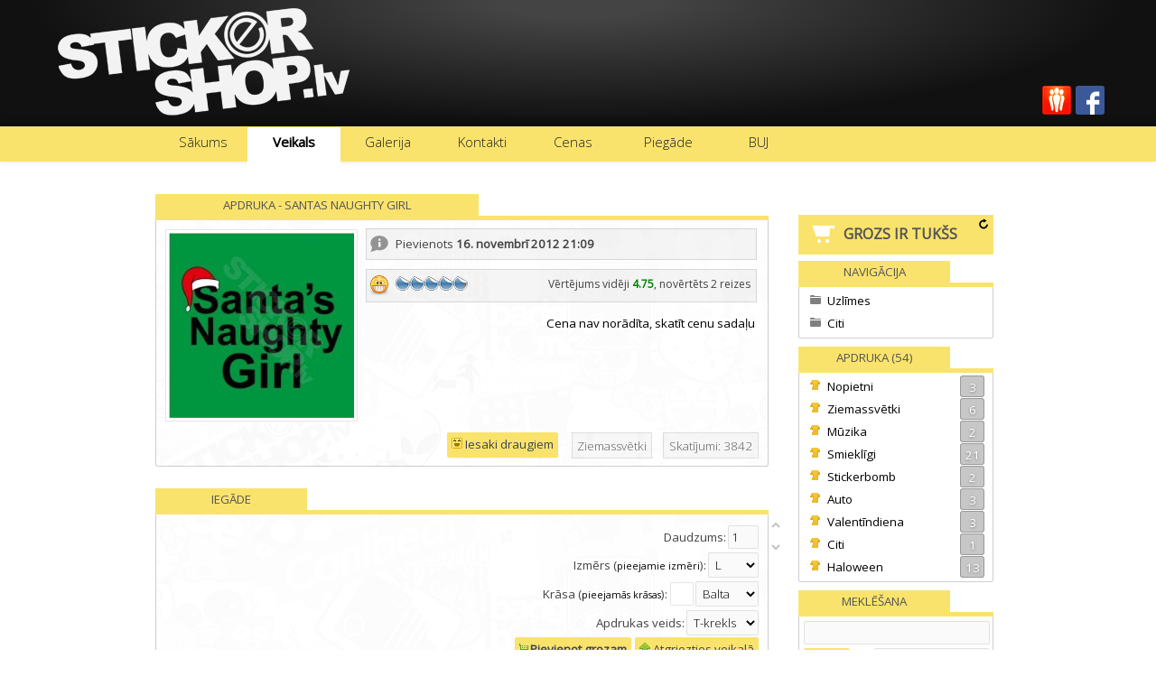

--- FILE ---
content_type: text/html
request_url: http://stickershop.lv/uzlimes/apdruka/view/1136
body_size: 5875
content:
<!DOCTYPE html>
<html>
    <head>
        <meta http-equiv="Content-Type" charset="utf-8">
		<meta http-equiv="X-UA-Compatible" content="IE=10" >
	    <title>Santas Naughty Girl - StickerShop</title>
	    <link rel="stylesheet" href="http://stickershop.lv/uzlimes/static/css/static_style.css" type="text/css" media="screen">
        <link rel="stylesheet" href="http://stickershop.lv/uzlimes/static/rateit/rateit.css" type="text/css">
		<link rel="stylesheet" href="http://stickershop.lv/uzlimes/static/css/top.css" type="text/css">
        <link href="http://stickershop.lv/uzlimes/static/favicon.ico" rel="shortcut icon" type="image/ico" />
		<meta name="author" content="Sticker Shop" />
		<meta name="copyright" content="Sticker Shop" />
		<meta name="company" content="Sticker Shop" />
		<meta name="description" content="StickerShop" />
		<meta name="keywords" content=", StickerShopLV, StickerShop, Stickers" />
		<meta name="google-site-verification" content="CPvVqtEL8Ta9gSBVoVrOXTsOGiiSFcfRVRIrwfNS5o0" />
		<meta name="msapplication-tooltip" content="StickerShop" />
		<meta name="msapplication-window" content="width=1024;height=768" />
		<meta name="msapplication-navbutton-color" content="orange" />
		<meta property="og:image" content="http://stickershop.lv/uzlimes/uploads/a0f726e5d060052ae9fcad24028f3e04.jpg"/> 
		<meta property="og:title" content="Santas Naughty Girl - Sticker Shop"/> 
        <script type="text/javascript" src="http://stickershop.lv/uzlimes/static/js/jquery-1.7.1.min.js"></script>
        <script type="text/javascript" src="http://stickershop.lv/uzlimes/static/js/jquery.validate.min.js"></script>
        <script type="text/javascript" src="http://stickershop.lv/uzlimes/static/js/jquery.validate.lv.js"></script>
		<link rel="stylesheet" href="http://stickershop.lv/uzlimes/static/js/powertip/jquery.powertip.css" type="text/css" media="screen">
		<script type="text/javascript" src="http://stickershop.lv/uzlimes/static/js/powertip/jquery.powertip-1.1.0.min.js"></script>
        <body oncontextmenu="return false;" id="top">
        <header class="top"><a href="http://stickershop.lv/uzlimes/"><div class="logo_link"></div></a><div style="z-index:999; float:right; margin-top:95px; margin-right:57px;"><a target="_blank" href="http://draugiem.lv/stickershop"><img class="icon_soc" title="Seko portālā draugiem.lv" src="http://stickershop.lv/uzlimes/static/draugiem.png"></a><a target="_blank" href="https://facebook.com/pages/Stickershoplv/141899689315670"><img title="Seko portālā facebook" style="margin-left:5px;" class="icon_soc" src="http://stickershop.lv/uzlimes/static/fb.png"></a></div>
	</header>
	<nav id="menu">
	<ul>
	    <a class="black" href="http://stickershop.lv/uzlimes/"><li >Sākums</li></a>
	    <a style="font-weight:bold;" href="http://stickershop.lv/uzlimes/store"><li class='active'>Veikals</li></a>
            <!--<a href="http://stickershop.lv/uzlimes/reklama"><li >Reklāma</li></a>-->
            <a href="http://stickershop.lv/uzlimes/photos"><li >Galerija</li></a>
	    <a href="http://stickershop.lv/uzlimes/contacts"><li >Kontakti</li></a>
	    <a href="http://stickershop.lv/uzlimes/prices"><li >Cenas</li></a>
            <a href="http://stickershop.lv/uzlimes/delivery"><li >Piegāde</li></a>
	    <a href="http://stickershop.lv/uzlimes/info"><li >BUJ</li></a>
          </ul>
	</nav>
<!--[if lt IE 9 ]></br><div class='t-nocenter' style='color:red;'>Jūsu Internet Explorer ir novecojis un nespēj šo lapu parādīt pareizi. Atjaunojiet to vismaz uz Internet Explorer 9.</div></br><![endif]-->
<!--[if lt IE 9 ]>
<script>document.location = "http://windows.microsoft.com/lv-LV/internet-explorer/products/ie/home";</script> 
<![endif]-->           
<script> 	
$(document).ready(function(){
    $('.icon_soc').powerTip({placement: 'n'});
	$("#back-top").hide();
	$(function () {
		$(window).scroll(function () {
			if ($(this).scrollTop() > 100) {
				$('#back-top').fadeIn();
			} else {
				$('#back-top').fadeOut();
			}
		});
		$('#back-top a').click(function () {
			$('body,html').animate({
				scrollTop: 0
			}, 800);
			return false;
		});
	});
});
</script>
<p id="back-top"><a href="#top"><span></span>Uz augšu</a></p>
<script>
$(document).ready(function(){
$('.tool').powerTip({placement: 's', followMouse:true});
});
</script>
<script type="text/javascript" src="http://stickershop.lv/uzlimes/static/rateit/jquery.rateit.js"></script>
</style>
<script>
$.ajaxSetup({ cache: false });
function social(){
    $(".soc").fadeIn("slow");
    $(".soc_0").fadeIn("slow");
$.ajaxSetup({ cache: false });
$.get('http://stickershop.lv/uzlimes/apdruka/load_soc?uid=' + 1136, function(data) {
  $('.soc').html(data);
});
$(".soc_button").fadeOut("slow");
}
function add_to_cart(){
var text = $('input#quant').val();
var size = $('select#size').val();
var color = $('select#color').val();
var apdruka = $('select#apdruka').val();   
$.get("http://stickershop.lv/uzlimes/apdruka/add_to_cart?uid=1136&q=" + text + "&size=" + size + "&color=" + color + "&apdruka=" + apdruka, function(data) {
$('#reply').html(data);
$('#reply').show();
$("#reply").animate({"top":"-=80px"},1500) .delay(4000) .hide({"opacity":"0"},1000);
refresh();
});
}
jQuery.fn.forcekeys = function () {
 return this.each(function () {
 $(this).keydown(function (e) {
 var key = e.which || e.keyCode;
 if (!e.shiftKey && !e.altKey && !e.ctrlKey &&
 key >= 48 && key <= 57 ||
 key == 8 || key == 9 || key == 13 ||
 key == 35 || key == 36 ||
 key == 37 || key == 39 ||
 key == 46 || key == 45 ||
 key >= 96 && key <= 105 )
return true;
return false;
});
});
}
$(document).ready(function() {   
	$('input#quant').forcekeys();
	$('select#size').val("L");
	$('select#color').bind('change', function () {
	if(($('select#color').val()) == "0")$('div.colorblock').css("background-color","#fff");
	else if(($('select#color').val()) == "1")$('div.colorblock').css("background-color","#2f2483");
	else if(($('select#color').val()) == "2")$('div.colorblock').css("background-color","#f07c00");
	else if(($('select#color').val()) == "3")$('div.colorblock').css("background-color","#000");
	else if(($('select#color').val()) == "4")$('div.colorblock').css("background-color","#efe763");
	else if(($('select#color').val()) == "5")$('div.colorblock').css("background-color","#e3000f");
	else if(($('select#color').val()) == "6")$('div.colorblock').css("background-color","#9e0e04");
	else if(($('select#color').val()) == "7")$('div.colorblock').css("background-color","#005b21");
	else if(($('select#color').val()) == "8")$('div.colorblock').css("background-color","#2f2483");
	else if(($('select#color').val()) == "9")$('div.colorblock').css("background-color","#d2cde7");
	else if(($('select#color').val()) == "10")$('div.colorblock').css("background-color","#ffed00");
	else if(($('select#color').val()) == "11")$('div.colorblock').css("background-color","#f5b1b5");
	else if(($('select#color').val()) == "12")$('div.colorblock').css("background-color","#009ee3");
	else if(($('select#color').val()) == "13")$('div.colorblock').css("background-color","#6f6f6e");
	else if(($('select#color').val()) == "14")$('div.colorblock').css("background-color","#ad4482");
	else if(($('select#color').val()) == "15")$('div.colorblock').css("background-color","#fff");
	});
    $('#rating').rateit('value', '4.75000');
    $("#rating").bind('hover', function (event,value) { $(this).attr('title', value ); });
	$('img.plus1').bind('click', function () { $('input#quant').attr('value', parseInt($('input#quant').val()) + 1); });
	$('img.minus1').bind('click', function () { if(($('input#quant').val())!="1")$('input#quant').attr('value', parseInt($('input#quant').val()) - 1); });
	$('select#apdruka').bind('change', function () {
	if(($('select#apdruka').val()) == 0 || ($('select#apdruka').val()) == 1)
	{
	$('select#size').html("<option value='S'>S</option><option value='M'>M</option><option value='L'>L</option><option value='XL'>XL</option><option value='XXL'>XXL</option><option value='XXXL'>XXXL</option>");
	$('select#size').val("L");
	}
	else $('select#size').html("<option value='Standarta'>Standarta</option>");
	});

});
</script> 
<div><h2></h2></div>
	<div id="content">
		<div id="mainContent"><div id="items"></br>
                                                <div style='margin-top:-23px !important'></div><div class='seperator long_'><p>Apdruka - Santas Naughty Girl</p></div><div class='t-nocenter' style='height:252px;width:657px;'>
<img onmousedown = 'return false;' class='round' src='http://stickershop.lv/uzlimes/uploads/apdruka/a0f726e5d060052ae9fcad24028f3e04.jpg' alt='Santas Naughty Girl' title='Santas Naughty Girl'>
<div style='float:right; margin-top:-6px; width:435px;'><div class='info grey_info'>Pievienots <b>16. novembrī 2012 21:09</b></div><div id='products'  class='prod_excellent' style='font-size:9pt;'><div data-id='1136' id='rating' class='rateit'></div><p style='font-size:9pt; vertical-align:text-top; float:right;'>Vērtējums vidēji <b style='color:green'>4.75</b>, novērtēts 2 reizes</p></div>
<div class='pricetag'><p>Cena nav norādīta, skatīt <a href='http://stickershop.lv/uzlimes/prices'>cenu</a> sadaļu</p></div><div style='float:left; margin-top:6px;' id='response'></div></div>
<div style='float:right' class='hit'>Skatījumi: 3842</div><div class='hit cat'>Ziemassvētki</div><div style='float:right; padding-top:6px; padding-right:15px;'><a class='button soc_button' href='javascript:social();'><img src='http://stickershop.lv/uzlimes//static/share.gif'> Iesaki draugiem</a></div></div></br><div class='seperator soc_0' style='display:none'><p>Iesaki draugiem</p></div><div style='height:20px; width:657px; margin-bottom:25px; display:none;' class='t-nocenter soc'>
</div><div class='seperator'><p>Iegāde</p></div><div class='t-nocenter' style='width:657px;'><div class='btns'><div class='plusminus'><img class='plus1' src='http://stickershop.lv/uzlimes/static/icons/12x12/up.png'><img class='minus1'src='http://stickershop.lv/uzlimes/static/icons/12x12/down.png'></div><label class='qty'>Daudzums:</label><input value='1' maxlength='2' id='quant' size='2' type='text' name='quant' /></br><label class='size'>Izmērs (<a target='_blank' style='font-size:8pt;' href='http://stickershop.lv/uzlimes/info#a12'>pieejamie izmēri</a>):</label><select id='size'><option value='S'>S</option><option value='M'>M</option><option value='L'>L</option><option value='XL'>XL</option><option value='XXL'>XXL</option><option value='XXXL'>XXXL</option></select></br><label class='color'>Krāsa (<a target='_blank' style='font-size:8pt;' href='http://stickershop.lv/uzlimes/info#a13'>pieejamās krāsas</a>): </label><div style='background-color:#fff;' class='colorblock'></div><select id='color' name='color' style='width:70px'>
                                                             <option value='0'>Balta</option>
                                                             <option value='1'>Tumši zila</option>
                                                             <option value='2'>Oranža</option>
                                                             <option value='3'>Melna</option>
                                                             <option value='4'>Viegli dzeltena</option>
                                                             <option value='5'>Sarkana</option>
                                                             <option value='6'>Sarkanbrūna</option>
                                                             <option value='7'>Tumši zaļa</option>
                                                             <option value='8'>Tumši zila</option>
                                                             <option value='9'>Pelēka</option>
                                                             <option value='10'>Dzeltena</option>
                                                             <option value='11'>Rozā</option>
                                                             <option value='12'>Gaiši zila</option>
                                                             <option value='13'>Tumši pelēka</option>
                                                             <option value='14'>Purpura</option>
                                                             <option value='15'>Cita *</option>
                                                             </select></br><label class='apdruka'>Apdrukas veids:</label><select name='apdruka' id='apdruka' style='width:80px'><option value='0'>T-krekls</option><option value='1'>Kapučjaka</option><option value='2'>Krūze</option><option value='3'>Cepure</option><option value='4'>Citi apģērbi *</option><option value='5'>Piespraude</option><option value='6'>Atstarojoša piespraude</option></select></br>
<div style='float:left;' id='reply'></div><a class='button gray' style='font-weight:bold' onclick='add_to_cart()'><img src='http://stickershop.lv/uzlimes//static/cart.gif'>Pievienot grozam</a>   <a class='button gray' href='http://stickershop.lv/uzlimes/apdruka'><img src='http://stickershop.lv/uzlimes//static/back.png'> Atgriezties veikalā</a></div>
</div></br><div class='seperator'><p>Apskati arī šo</p></div><div class='tight'>
<a href="http://stickershop.lv/uzlimes/apdruka/view/1161"><div onmousedown = "return false;" class="sticker_container apdruka_container tool" style="margin-left:6px !important;  margin-right:6px !important; background:url('http://stickershop.lv/uzlimes/uploads/apdruka/baa8781ab7a708a18c4ffc1f0acbf8c7.jpg'); opacity:1.0; float:none; display:inline-block;" title="Skeleton"></div></a><a href="http://stickershop.lv/uzlimes/apdruka/view/1142"><div onmousedown = "return false;" class="sticker_container apdruka_container tool" style="margin-left:6px !important;  margin-right:6px !important; background:url('http://stickershop.lv/uzlimes/uploads/apdruka/58c9b53a7ed63465ab2c9a9aa8142e7e.jpg'); opacity:1.0; float:none; display:inline-block;" title="VW Stickerbomb Logo"></div></a><a href="http://stickershop.lv/uzlimes/apdruka/view/1138"><div onmousedown = "return false;" class="sticker_container apdruka_container tool" style="margin-left:6px !important;  margin-right:6px !important; background:url('http://stickershop.lv/uzlimes/uploads/apdruka/792eef0423959c59053bc0760489f3d0.jpg'); opacity:1.0; float:none; display:inline-block;" title="Latviešu rakstu zīmes"></div></a></div>                  
		</div></div>
		<aside>
<script>
  $(document).ready(function(){
    $("#search_form").validate();
  });
window.setInterval(function(){
  refresh();
}, 20000);
function refresh(){
$.ajaxSetup({ cache: false });
$.get('http://stickershop.lv/uzlimes/apdruka/count_cart/', function(data) {
  $('.cart_').html(data);
});
}
</script>
<section>
﻿<header class="cart_"><h3 class='positive_alerted'style="height:36px;"><a href="http://stickershop.lv/uzlimes/gallery/view_cart"><img style="float:left" src="http://stickershop.lv/uzlimes/static/cart_big.png"><p style="padding-left:10px; float:left; font-size:12pt; font-weight:bold; padding-top:6px;">Grozs ir tukšs</a></p><a href="javascript:refresh()" title="Atjaunot grozu"><img style="float:right; padding-right:5px;" src="http://stickershop.lv/uzlimes/static/refresh.png"></a></h3></header>
<div class='seperator'><p>Navigācija</p></div>
<div class='sidebox'>
<ul>
<li class='side others'><a href="http://stickershop.lv/uzlimes/gallery">Uzlīmes</a></li>
<li class='side others'><a href="http://stickershop.lv/uzlimes/others">Citi</a></li>
</ul>
</div></br>
<div class='seperator'><p><a style="color:#555" href="http://stickershop.lv/uzlimes/apdruka">Apdruka (54)</a></p></div><div class='sidebox'>
				<ul>
                                              <li class='side apdruka'><a href='http://stickershop.lv/uzlimes/apdruka/category/17'>Nopietni <div class='cnts'>3</div></a></li>
<li class='side apdruka'><a href='http://stickershop.lv/uzlimes/apdruka/category/19'>Ziemassvētki <div class='cnts'>6</div></a></li>
<li class='side apdruka'><a href='http://stickershop.lv/uzlimes/apdruka/category/24'>Mūzika <div class='cnts'>2</div></a></li>
<li class='side apdruka'><a href='http://stickershop.lv/uzlimes/apdruka/category/25'>Smieklīgi <div class='cnts'>21</div></a></li>
<li class='side apdruka'><a href='http://stickershop.lv/uzlimes/apdruka/category/27'>Stickerbomb <div class='cnts'>2</div></a></li>
<li class='side apdruka'><a href='http://stickershop.lv/uzlimes/apdruka/category/28'>Auto <div class='cnts'>3</div></a></li>
<li class='side apdruka'><a href='http://stickershop.lv/uzlimes/apdruka/category/29'>Valentīndiena <div class='cnts'>3</div></a></li>
<li class='side apdruka'><a href='http://stickershop.lv/uzlimes/apdruka/category/30'>Citi <div class='cnts'>1</div></a></li>
<li class='side apdruka'><a href='http://stickershop.lv/uzlimes/apdruka/category/31'>Haloween <div class='cnts'>13</div></a></li>
    
				</ul></div></br><div class='seperator'><p>Meklēšana</p></div><div class='sidebox'>
          <form id="search_form" action="http://stickershop.lv/uzlimes/apdruka/search" method="post" accept-charset="utf-8"> 
<input type="text" name="searchphrase" value="" id="$searchphrase" maxlength="32" size="50" style="width:95%" class="required" minlength="2"  /><input type="submit" name="submit" value="Meklēt"  /><select name="ucat" style='float:right; margin-right:1px'>
<option value="0">Visās kategorijās</option>
<option value="17">Nopietni</option>
<option value="19">Ziemassvētki</option>
<option value="24">Mūzika</option>
<option value="25">Smieklīgi</option>
<option value="27">Stickerbomb</option>
<option value="28">Auto</option>
<option value="29">Valentīndiena</option>
<option value="30">Citi</option>
<option value="31">Haloween</option>
</select></br></form></div>
                                </br>
				<div class='seperator'><p>Kārtošana</p></div><div class='sidebox'>
                                         <ul><li class="side"><a  href="http://stickershop.lv/uzlimes/apdruka">Jaunākais</a></li></ul>
                                         <ul><li class="side"><a  href="http://stickershop.lv/uzlimes/apdruka/top">Populārākais</a></li></ul>
                                         <ul><li class="side"><a  href="http://stickershop.lv/uzlimes/apdruka/rated">Visaugstāk vērtēts</a></li></ul>
                                         <ul><li class="side"><a  href="http://stickershop.lv/uzlimes/apdruka/most_rated">Visbiežāk vērtēts</a></li></ul>  </div>  
	</br><div class='seperator'><p>Pēc tipa</p></div><div class='sidebox' style="margin-bottom:0px;">
	 <ul><li class="side"><a  href="http://stickershop.lv/uzlimes/apdruka/type/0">T-krekli</a></li></ul>
                                         <ul><li class="side"><a  href="http://stickershop.lv/uzlimes/apdruka/type/1">Kapučjakas</a></li></ul>
                                         <ul><li class="side"><a  href="http://stickershop.lv/uzlimes/apdruka/type/2">Krūzes</a></li></ul>
                                         <ul><li class="side"><a  href="http://stickershop.lv/uzlimes/apdruka/type/3">Cepures</a></li></ul>    
									     <ul><li class="side"><a  href="http://stickershop.lv/uzlimes/apdruka/type/4">Citi apģērbi</a></li></ul>    
										 <ul><li class="side"><a  href="http://stickershop.lv/uzlimes/apdruka/type/5">Piespraudes</a></li></ul>    
									     <ul><li class="side"><a  href="http://stickershop.lv/uzlimes/apdruka/type/6">Atstarojošās piespraudes</a></li></ul></div>
										 ﻿<header style="margin-top:-15px; text-align:center"><h3 class="positive_alerted" style="padding-left:4px"><a href="http://stickershop.lv/uzlimes/suggest">Iesūti variantus!</a></h3></header>										 </div>
	
	</section>
		</aside>
<script>
             $('#products .rateit').bind('rated reset', function (e) {
         var ri = $(this);
         var value = ri.rateit('value');
         var productID = ri.data('id'); 
         ri.rateit('readonly', true);
         if(value != 0)$.ajax({
             url: 'http://stickershop.lv/uzlimes/apdruka/rate', 
             data: { id: productID, value: value }, 
             type: 'POST',
             success: function (data) {
                 $('#response').append(data);
             },
             error: function (jxhr, msg, err) {
                 $('#response').append(msg);
             }
     });
 });
</script>
	</div>
	<footer>
	<div class="footer">
	<div style="margin-top:10px;" class="center"><a href="http://stickershop.lv/uzlimes/send/information"><img src="http://stickershop.lv/uzlimes/static/header_sm.png"></a><div style="height:30px; vertical-align:middle; display:inline-block; margin-top:-10px">© 2012 - 2025</div></div>
        <div class="center" style="font-size:9pt; padding-top:0px; padding-bottom:0px"><div style="display:inline-block; margin-top:-24px">Izstrādāja <a href="http://stickershop.lv/uzlimes/send/creator">km</a> 4.1</div></div>
	</div>
	</footer>
</body></html>


--- FILE ---
content_type: text/css
request_url: http://stickershop.lv/uzlimes/static/css/static_style.css
body_size: 4646
content:
@import url(http://fonts.googleapis.com/css?family=Open+Sans:400,300&subset=latin,latin-ext);
* {
    margin: 0;
    padding: 0;
}
:focus {
    outline: 0;
}
#show {
    display: none;
}
.tile div.txt{
    line-height:40px;
	width:330px;
    left:20px;
    position:absolute;
    font-family: 'Open Sans', sans-serif;
	font-weight: 200;
    font-size:30pt;
    text-transform:lowercase;
}
div.store_status {
    background-color: rgba(55, 55, 55, 0.05);
	background-image:url("http://stickershop.lv/uzlimes/static/jaunumi.gif");
    bottom: -1px;
    color: #222;
    font-size: 14pt;
    padding: 12px;
	width:163px;
	height:23px;
    position: absolute;
    right: 107px;
}
.tile div.sideimgs{
 background-repeat:no-repeat;
 background-position:center bottom;
 width:108px; height:108px;
 position:absolute;
 right:-1px;
 top:-1px;
 border-bottom-right-radius:2px;
 border-top-right-radius:2px;
}
div.imgblock{
border:none;
display:inline-block;
margin-top:-1px;
margin-left:-1px;
position:relative;
}
.tile {
    float:left;
    width: 439px;
    height: 90px;
    position: relative;
    padding: 8px;
    border: 1px solid #fae36d;
    box-shadow: rgba(0, 0, 0, 0.11) 0 1px 2px;
    background: #fae36d;
    background: -moz-radial-gradient(center top, farthest-corner, #fae36d, #fae36d);
    background: -webkit-gradient(radial, center center, 0px, center center, 100%, color-stop(10%, #fae36d), color-stop(67%, #fae36d));
    background: -webkit-radial-gradient(center top, farthest-corner, #fae36d 10%, #fae36d 67%);
    background: -o-radial-gradient(center top, farthest-corner, #fae36d 10%, #fae36d 67%);
    background: -ms-radial-gradient(center top, farthest-corner, #fae36d 10%, #fae36d 67%);
    background: radial-gradient(center top, farthest-corner, #fae36d 10%, #fae36d 67%);
    margin-right: 18px;
    margin-bottom: 9px;
    opacity: .75;
    -webkit-transition: all .1s ease;
    -moz-transition: all .1s ease;
    -o-transition: all .1s ease;
    -ms-transition: all .1s ease;
    transition: all .1s ease;
    color:#343434 !important;
}
.tile:hover {
    opacity: 0.95;
    -webkit-transition: all .1s ease;
    -moz-transition: all .1s ease;
    -o-transition: all .1s ease;
    -ms-transition: all .1s ease;
    transition: all .1s ease;
}
.sidebox form label{

    display: block;
}
.tile:active {
    opacity: 1;
}

.sticker_container {
    position: relative;
    height: 150px;
    width: 150px;
    margin-right: 7px;
    margin-left: 7px;
    margin-bottom: 10px;
    opacity: .65;
    border: 1px solid rgba(0,0,0,0.1);
    display:inline-block;
}
.cena{
	display:inline-block;
	padding:4px;
	margin:3px;
	width:50px;
	height:100px;
	border-radius:3px;
	background-color:#ddd;
	border:1px solid rgba(0,0,0,0.1);
}
.apdruka_container {
    height: 205px!important;
    width: 205px!important;
	background-size: 205px 205px !important;

}
.sticker_container:hover {
    opacity: 0.9;
	border: 1px solid rgba(0,0,0,0.2);
    cursor: pointer;
}
.sticker_container:active {
    opacity: 1.0;
	border: 1px solid rgba(0,0,0,0.3);
     cursor: pointer;
}
.sticker_container img.new {
	width:45px;
	height:45px;
	display:inline-block;
}
div.addons{
 position: absolute;
 right:-1px;
 top:-1px;
 height:45px;
 width:150px;
 text-align:right;
 z-index: 998;
}
.sticker_container img.infopic {
    left: -1px;
    top: -1px;
	width:20px;
	height:20px;
    position: absolute;
    z-index: 998;
	opacity:1;
}
.sticker_container img.shirt {
    left: 0;
    top: 0;
    position: absolute;
    border-radius: 5px;
	background-size: 150px 150px;
}
body {
    margin: 0 auto;
    padding: 0;
    width: 960px;
    font-family: 'Open Sans', sans-serif;
    line-height: 150%;
    text-align: justify;
    color: #444;
    background-color: white;
    background-repeat: repeat;
    background-attachment: fixed;
    overflow-y: scroll;
}
h1 {
    text-align: center;
}
.logo_link {
    opacity: .95;
    margin-top: 4px;
	padding:5px;
    margin-left: 50px;
    width: 340px;
    height: 120px;
    float: left;
    background: url("http://stickershop.lv/uzlimes/static/header_glow.png") center center;
    background-repeat: no-repeat;
	border-bottom-left-radius:5px;
	border-bottom-right-radius:5px;
}
.logo_link:hover {
    opacity:1;
    background-repeat: no-repeat;
    -webkit-transition: all .1s ease;
    -moz-transition: all .1s ease;
    -o-transition: all .1s ease;
    -ms-transition: all .1s ease;
    transition: all .1s ease;
}
li.side {
    font-size: 10pt;
	margin-bottom:1px;
}
ol li.side {
    background-color: #eee;
    border: 1px solid #333;
    -moz-border-radius: 5px;
    -webkit-border-radius: 5px;
    border-radius: 5px;
    padding: 3px;
    opacity: .5;
}
ol.attr {
    padding-left: 20px;
    font-size: 10pt;
}
label {
    font-size: 10pt;
    white-space:nowrap;
}
a.button, input[type="submit"], button {
    font-size: 10pt !important;
    border: 1px solid #fae36d;
    text-align: center;
    text-decoration: none;
    text-shadow: 1px 1px 0 #fae36d;
    background: #fae36d;
    background: -moz-radial-gradient(center top, farthest-corner, #fae36d, #fae36d);
    background: -webkit-gradient(radial, center center, 0px, center center, 100%, color-stop(10%, #fae36d), color-stop(67%, #fae36d));
    background: -webkit-radial-gradient(center top, farthest-corner, #fae36d 10%, #fae36d 67%);
    background: -o-radial-gradient(center top, farthest-corner, #fae36d 10%, #fae36d 67%);
    background: -ms-radial-gradient(center top, farthest-corner, #fae36d 10%, #fae36d 67%);
    background: radial-gradient(center top, farthest-corner, #fae36d 10%, #fae36d 67%);
    color: #3f4256;
    padding-left: 4px;
    padding-right: 4px;
    font-family: 'Open Sans', sans-serif;
    display: inline-block;
    border-radius: 2px;
    box-shadow: rgba(0, 0, 0, 0.06) 0 1px 2px;
	min-height:26px;
}
.tag{
    font-size: 10pt !important;
    border: 1px solid #fae36d;
    text-align: center;
    text-decoration: none;
    text-shadow: 1px 1px 0 #fae36d;
    background: #fae36d;
    background: -moz-radial-gradient(center top, farthest-corner, #fae36d, #fae36d);
    background: -webkit-gradient(radial, center center, 0px, center center, 100%, color-stop(10%, #fae36d), color-stop(67%, #fae36d));
    background: -webkit-radial-gradient(center top, farthest-corner, #fae36d 10%, #fae36d 67%);
    background: -o-radial-gradient(center top, farthest-corner, #fae36d 10%, #fae36d 67%);
    background: -ms-radial-gradient(center top, farthest-corner, #fae36d 10%, #fae36d 67%);
    background: radial-gradient(center top, farthest-corner, #fae36d 10%, #fae36d 67%);
    color: #3f4256;
    padding-left: 4px;
    padding-right: 4px;
	margin-right:6px; margin-bottom:4px;
    font-family: 'Open Sans', sans-serif;
    display: inline-block;
    border-radius: 1px;
}
ol li:hover {
    opacity: 1.0;
}
header.top {
    background-repeat: no-repeat;
    background: #111111;
    background: -moz-radial-gradient(center top, farthest-corner, #444444, #111111);
    background: -webkit-gradient(radial, center center, 0px, center center, 100%, color-stop(10%, #444444), color-stop(67%, #111111));
    background: -webkit-radial-gradient(center top, farthest-corner, #444444 10%, #111111 67%);
    background: -o-radial-gradient(center top, farthest-corner, #444444 10%, #111111 67%);
    background: -ms-radial-gradient(center top, farthest-corner, #444444 10%, #111111 67%);
    background: radial-gradient(center top, farthest-corner, #444444 10%, #111111 67%);
    height: 135px;
    position: absolute;
    left: 0;
    width: 100%}
header {
    padding-bottom: 7px;
}
input[type="radio"], input[type="checkbox"] {
    border: 0;
    background: 0;
}
input[type="text"], textarea {
    border:1px solid rgba(0,0,0,0.1);
    cursor: text!important;
   background-color: #fafafa;

}
h1, h2 {
    font-size: 22px;
    font-family: 'Open Sans', sans-serif;
    text-align: left;
    line-height: 44px;
    padding-top: 22px;
    padding-bottom: 11px;
    color: #222;
}
h3 {
    border-radius: 0px;

    border: 1px solid rgba(0, 0, 0, 0.1);
    background: #eee;
    background: -moz-radial-gradient(center top, farthest-corner, #fff, #eee);
    background: -webkit-gradient(radial, center center, 0px, center center, 100%, color-stop(10%, #fff), color-stop(67%, #eee));
    background: -webkit-radial-gradient(center top, farthest-corner, #fff 10%, #eee 67%);
    background: -o-radial-gradient(center top, farthest-corner, #fff 10%, #eee 67%);
    background: -ms-radial-gradient(center top, farthest-corner, #fff 10%, #eee 67%);
    background: radial-gradient(center top, farthest-corner, #fff 10%, #eee 67%);
    line-height: 22px;
    padding-top: 4px;
    padding-bottom: 4px;
    padding-left: 15px;
    font-size: 11.5pt;
    opacity: 1.0;
}
.sidebox{
    background: white;
    background: -moz-radial-gradient(center top, farthest-corner, white, white);
    background: -webkit-gradient(radial, center center, 0px, center center, 100%, color-stop(10%, white), color-stop(67%, white));
    background: -webkit-radial-gradient(center top, farthest-corner, white 10%, white 67%);
    background: -o-radial-gradient(center top, farthest-corner, white 10%, white 67%);
    background: -ms-radial-gradient(center top, farthest-corner, white 10%, white 67%);
    background: radial-gradient(center top, farthest-corner, white 10%, white 67%);
	border-bottom-left-radius:3px;
	border-bottom-right-radius:3px;
    border: 1px solid rgba(0, 0, 0, 0.19);
	padding:3px;
	margin-bottom:-15px;
	border-top:none;
	
}
.sidebox b{
margin-left:11px;
}
.alert{
background-color:#888;
color:#fff;
padding:5px;
}
.red {
background-color:#B55B5B !important;
}

h3.alerted {
    -webkit-transition: all .1s ease-in-out;
    -moz-transition: all .1s ease-in-out;
    -o-transition: all .1s ease-in-out;
    -ms-transition: all .1s ease-in-out;
		text-transform:uppercase;
    transition: all .1s ease-in-out;
    background: #fae36d;
    background: -moz-radial-gradient(center top, farthest-corner, #fae36d, #fae36d);
    background: -webkit-gradient(radial, center center, 0px, center center, 100%, color-stop(10%, #fae36d), color-stop(67%, #fae36d));
    background: -webkit-radial-gradient(center top, farthest-corner, #fae36d 10%, #fae36d 67%);
    background: -o-radial-gradient(center top, farthest-corner, #fae36d 10%, #fae36d 67%);
    background: -ms-radial-gradient(center top, farthest-corner, #fae36d 10%, #fae36d 67%);
    background: radial-gradient(center top, farthest-corner, #fae36d 10%, #fae36d 67%);
    border:none;
    box-shadow: rgba(0, 0, 0, 0.11) 0 1px 2px;
    text-shadow: 1px 1px 0 #fae36d;

}
h3.positive_alerted {
	text-transform:uppercase;
    font-size: 11.5pt;
    -webkit-transition: all .1s ease-in-out;
    -moz-transition: all .1s ease-in-out;
    -o-transition: all .1s ease-in-out;
    -ms-transition: all .1s ease-in-out;
    transition: all .1s ease-in-out;
    background: #fae36d;
    background: -moz-radial-gradient(center top, farthest-corner, #fae36d, #fae36d);
    background: -webkit-gradient(radial, center center, 0px, center center, 100%, color-stop(10%, #fae36d), color-stop(67%, #fae36d));
    background: -webkit-radial-gradient(center top, farthest-corner, #fae36d 10%, #fae36d 67%);
    background: -o-radial-gradient(center top, farthest-corner, #fae36d 10%, #fae36d 67%);
    background: -ms-radial-gradient(center top, farthest-corner, #fae36d 10%, #fae36d 67%);
    background: radial-gradient(center top, farthest-corner, #fae36d 10%, #fae36d 67%);
    border: none;

    text-shadow: 1px 1px 0 #fae36d;
}
h3.positive_alerted a, h3.alerted a{
	color:#555;
}
h3.positive_alerted a:hover, h3.alerted a:hover{
	color:#333;
}
h4 {
    font-family: 'Open Sans', sans-serif;
    text-align: left;
    line-height: 44px;
    padding: 6px 0;
    color: #222;
}
p {
    padding-bottom: 22px;
    font-size: 10pt;
}
nav {
    position: absolute;
    left: 0;
    width: 100%}
nav ul {
    margin: auto;
    width: 960px;
    list-style: none;
    padding-left: 21px;
}
nav ul li:hover {
    background: #ffc000;
    color: #000;
}
nav ul li:active {
    background: #f2b600;
    color: #000;
}
nav ul li.active {
    background-color:white;
    color: #000;
	text-shadow: none;
	height:36px;
}
nav ul li {
    float: left;
    text-align: center;
    margin-right: 0;
    display: inline-block;
    color: #222;
    width: 49px;
    margin-right: 0px;
    height: 29px;
    font-size: 15px;
    padding: 4px 27px;
    text-decoration: none;
    text-shadow: none;
	vertical-align: middle;
	text-align:center;
	text-shadow: 1px 1px 0 #fae36d;
}
.active_ {
    font-weight: bold;
}
nav#menu {
	font-weight:300;
    margin-top: 140px;
    background: #fae36d;
    background: -moz-radial-gradient(center top, farthest-corner, #fae36d, #fae36d);
    background: -webkit-gradient(radial, center center, 0px, center center, 100%, color-stop(10%, #fae36d), color-stop(67%, #fae36d));
    background: -webkit-radial-gradient(center top, farthest-corner, #fae36d 10%, #fae36d 67%);
    background: -o-radial-gradient(center top, farthest-corner, #fae36d 10%, #fae36d 67%);
    background: -ms-radial-gradient(center top, farthest-corner, #fae36d 10%, #fae36d 67%);
    background: radial-gradient(center top, farthest-corner, #fae36d 10%, #fae36d 67%);
	border-top:1px solid #fae36d;
	border-bottom:1px solid #fae36d;
	height:37px;
	box-shadow: 0px -5px 10px rgba(0,0,0,0.35);
}
#content {
    display: table;
    margin-top: 170px;
}
.edit input {
    width: 350px;
    padding-left: 0;
}
.edit:hover, .edit_name:hover, .edit_surname:hover, .edit_email:hover, .edit_phone:hover {
    color: #888;
}
.edit, .edit_name, .edit_surname, .edit_email, .edit_phone{
font-size:10pt;
cursor:pointer;
display:inline-block;
padding-left:3px;
padding-right:3px;
}
.inlineblock{
display:inline-block;
}
#mainContent {
    width: 960px;
    padding-right: 11px;
    padding-left: 12px;
    display: table-cell;
    padding-bottom: 30px;
}
aside {
    display: table-cell;
    width: 220px;
    min-width: 260px;
}
em {
    color: red;
    font-weight: 700;
}
a {
    color: #000;
    text-decoration: none;
}
a:hover {
    color: #fae36d;
    text-decoration: none;
}
a:active {
    color: #C9A842;
    text-decoration: none;
}
aside section {
    padding: 11px 22px;
}
a.button {
    cursor: pointer;
}
aside section ul {
    margin: 0 0 0 28px;
	text-align:left;
	list-style-image:url('http://stickershop.lv/uzlimes/static/icons/12x12/sticker.png');
}
aside section ul .apdruka{
	list-style-image:url('http://stickershop.lv/uzlimes/static/icons/12x12/apdruka.png');
}
aside section ul .others{
	list-style-image:url('http://stickershop.lv/uzlimes/static/icons/12x12/cat.png');
}
aside section ul li a {
    display: block;
    text-decoration: none;
    color: #000;
	text-align:left;
}

footer {
    position: absolute;
    left: 0;
	padding-top:15px;
	padding-bottom:15px;
    width: 100%;
    background: #555;
    background: -moz-radial-gradient(center top, farthest-corner, #444444, #111111);
    background: -webkit-gradient(radial, center center, 0px, center center, 100%, color-stop(10%, #444444), color-stop(67%, #111111));
    background: -webkit-radial-gradient(center top, farthest-corner, #444444 10%, #111111 67%);
    background: -o-radial-gradient(center top, farthest-corner, #444444 10%, #111111 67%);
    background: -ms-radial-gradient(center top, farthest-corner, #444444 10%, #111111 67%);
    background: radial-gradient(center top, farthest-corner, #444444 10%, #111111 67%);
}
footer a {
    color: #888;
}
footer div.center {
    display: table;
    margin: 0 auto;
    padding: 2px 0;
    width: 940px;
    color: #aaa;
	text-align:center;
	vertical-align:middle;
	font-size:10pt;
}
footer img{
padding-left:4px;
padding-right:4px;
}
input, select {
    padding-top: 6px;
    font-family: 'Open Sans', sans-serif;
    background-color: #fafafa;
    border:1px solid rgba(0,0,0,0.1);
    border-radius: 2px;
	font-weight:300;
    padding: 3px;
    margin: 2px;
    margin-right: 0;
}
button:active, .button:active, input[type="submit"]:active {
    background: #ffc000!important;
    color: #333!important;
    text-shadow: 1px 1px 1px #fff!important;

}
button:hover, .button:hover, input[type="submit"]:hover {

    background: #ffc000;
    
    color: #333!important;
}
.pages {
    font-size: 10pt;
}
.pager{
    float:right; margin-top:-31px; margin-right:3px
}
.pager img:hover{
    cursor:pointer;
}
.pager input{
    width:50px;
}
input, button:hover {
    cursor: pointer;
}
input[type='submit'] {
    font-size: 9pt;
    padding-top: 4px;
    padding-bottom: 4px;
}
input[type=submit]:hover {
    color: #E0BF5C;
}
label.error, label.error-red {
    font-size: 10pt;
    font-style: bold;
    background: #fae36d;
    background: -moz-radial-gradient(center top, farthest-corner, #fae36d, #fae36d);
    background: -webkit-gradient(radial, center center, 0px, center center, 100%, color-stop(10%, #fae36d), color-stop(67%, #fae36d));
    background: -webkit-radial-gradient(center top, farthest-corner, #fae36d 10%, #fae36d 67%);
    background: -o-radial-gradient(center top, farthest-corner, #fae36d 10%, #fae36d 67%);
    background: -ms-radial-gradient(center top, farthest-corner, #fae36d 10%, #fae36d 67%);
    background: radial-gradient(center top, farthest-corner, #fae36d 10%, #fae36d 67%);
    padding: 4px;
    border-radius: .2em;
    opacity: .8;
    -webkit-transition: all .1s ease;
    -moz-transition: all .1s ease;
    -o-transition: all .1s ease;
    -ms-transition: all .1s ease;
    transition: all .1s ease;
    color: #111;
	margin:2px;
	border:1px solid rgba(0,0,0,0.32);
}

label.error:hover {
    opacity: 1.0;
    -webkit-transition: all .1s ease;
    -moz-transition: all .1s ease;
    -o-transition: all .1s ease;
    -ms-transition: all .1s ease;
    transition: all .1s ease;
}
label.error-red:hover {
    opacity: 1.0;
    -webkit-transition: all .1s ease;
    -moz-transition: all .1s ease;
    -o-transition: all .1s ease;
    -ms-transition: all .1s ease;
    transition: all .1s ease;
}
.cart_item {
    width: 430px;
    height: 65px;
    float: left!important;
    margin-right: 3px;
    margin-left: 3px;
	background:#fff !important;
}
.info, #products {
    text-align: left;
    background: rgba(0, 0, 0, 0.04);
    border: 1px solid rgba(0,0,0,0.12);
	text-align:justify;
    color: #444;
    margin-right: 2px;
    min-height: 25px;
    padding: 4px;
    margin-top: 5px;
    margin-bottom: 10px;
    font-size: 10pt;
	padding-right:6px;
}
div.panel {
    -moz-border-radius: .2em;
    -webkit-border-radius: .2em;
    border-radius: .2em;
    position: fixed;
    top: 4px;
    right: 4px;
    background-color: #fff;
    color: #ddd;
    opacity: .7;
    padding: 5px;
    vertical-align: middle;
    font-size: 10pt;
    font-style: bold;
    z-index: 1;
    -webkit-transition: all .3s ease;
    -moz-transition: all .3s ease;
    -o-transition: all .3s ease;
}
div.panel:hover {
    opacity: 1.0;
    -webkit-transition: all .3s ease;
    -moz-transition: all .3s ease;
    -o-transition: all .3s ease;
}
div.tight {
    padding: 10px;
	border-bottom-left-radius:3px;
	border-bottom-right-radius:3px;
    padding-bottom: 5px;
    margin-bottom: 10px;
    text-align: center;
    background-color: rgba(255, 255, 255, 0.75);
	background:url("http://stickershop.lv/uzlimes/static/grip.png");
    border: 1px solid rgba(0, 0, 0, 0.19);
	border-top:none;
}
div.t-nocenter {
    position: relative;
    border-bottom-left-radius:3px;
    border-bottom-right-radius:3px;
    padding: 10px;
    text-align: left;
    background-color: rgba(255, 255, 255, 0.75);
    background:url("http://stickershop.lv/uzlimes/static/grip.png");
    border: 1px solid rgba(0, 0, 0, 0.19);
    border-top:none;
}
div.pricetag{
float:right;
left:4px;
top:4px;
padding:10px;
padding:4px;
padding-top:1px;
padding-bottom:1px;
text-align:center;
color:#000;
}
div.pricetag p{
text-align:right;
}
div.nopad{
padding:4px;
padding-top:10px;
}
div.nopad label{
margin-left:6px;
}
.withbottombar{
border-bottom:none !important;
	border-bottom-left-radius:0px !important;
	border-bottom-right-radius:0px !important;
}
.tight {
    position: relative;
    float: none;
}
div.tight_old{
        padding:9px;
        padding-bottom:5px;
        margin-bottom:10px;
        text-align:center;
        background-color:rgba(255,255,255,0.75);
        border:1px solid rgba(0,0,0,0.1);
	position:relative;
}
img.logos {
    opacity: 1;
	width:220px;
	margin-top:3px;
    border: 1px solid rgba(255, 255, 255, 0.5);
}
img.logos:hover{
border: 1px solid rgba(255, 255, 255, 0.8);
}
table.prices {
    border-collapse: collapse;
    width: 45%}
.prices td {
    border-bottom: 1px solid rgba(193, 193, 193, 0.6);
    padding: 0 .5em;
    height: 26px;
    vertical-align: top;
}
.prices td.small {
    border-bottom: 1px solid #DDD;
    padding: 0 .5em;
    width: 16px;
}
.prices tr {
    text-align: center;
	vertical-align:center;
}
tr{
	vertical-align:center;
}
.prices th {
    text-align: center;
    font-size: 12pt;
    color: #111;
}
.prices tbody tr:hover {
    background-color: rgba(111,111,111,0.03);
}
p {
    padding: 0;
    margin: 0;
}
p.small {
    font-size: 8pt;
}
.icon_soc:hover {
    margin-bottom: -5px;
    -webkit-transition: all .3s ease;
    -moz-transition: all .3s ease;
    -o-transition: all .3s ease;
    -ms-transition: all .3s ease;
    transition: all .3s ease;
}
.icon_soc {
    -webkit-transition: all .3s ease;
    -moz-transition: all .3s ease;
    -o-transition: all .3s ease;
    border-radius: 3px;
    -ms-transition: all .3s ease;
    transition: all .3s ease;
}
img.thumbnail {
    margin-right: 3px;
    margin-left: 3px;
    border-radius: 2px;
    max-width: 180px;
    height: auto;
}
img.round {
    border:1px solid rgba(0,0,0,0.1);
	padding:3px;
	background-color:#fff;
}
a#mag{
cursor:url("http://stickershop.lv/uzlimes/static/cur/zoom.png"), none;
}
img.round:hover{
	border: 1px solid rgba(50, 70, 100, 0.5);
}
hr {
    opacity: .5;
}
a.anchor {
    color: #222;
}
a.anchor:hover {
    color: #222;
}
div.btns {
    text-align: right;
}
img {
    border: 0;
}
div.box {
    border-radius: 1px;
    text-align: left;
    opacity: .8;
    padding-left: 4px;
}
.hit {
    border:1px solid rgba(0,0,0,0.05);
    margin-top: 6px;
    margin-bottom: 3px;
    opacity: .8;
    color: #333;
    background: rgba(0, 0, 0, 0.04);
    border: 1px solid rgba(0,0,0,0.12);
    width: 100px;
	font-weight:300;
    height: 23px;
    font-size: 10pt;
    padding: 2px;
    text-align: center;
}
.cat{
    background: rgba(0, 0, 0, 0.04);
    border: 1px solid rgba(0,0,0,0.12);
	float:right; margin-top:6px; width:auto; margin-right:12px; padding-left:5px; padding-right:5px;
}
.cat_gallery{
    background: rgba(0, 0, 0, 0.04);
    border: 1px solid rgba(0,0,0,0.12);
	float:left; margin-top:0px; width:auto; padding-left:5px; padding-right:5px;
}
.view {
    width: 100%}
.right {
    text-align: right;
    float: right;
}
.print {
    cursor: pointer;
}
.fb-like {
    margin-top: -2px;
}
.noprint {
    margin-right: 11px;
}
table.view td {
    vertical-align: bottom;
}
.small-button {
    border: 1px solid #888;
    border-radius: .3em;
    padding: 4px;
    font-size: 8pt;
    font-family: Verdana;
    text-transform: uppercase;
}
span.lowercase{
text-transform: lowercase;
}
.qty-box {
position:absolute;
right:3px;
bottom:12px;
    float: right;
    text-align: center;
    font-size: 10pt;
    font-weight: bold;
    border: none;
    margin-left:2px;
    margin-right:2px;
    width: 32px;
    margin-right: 5px;
    height: 25px;
	text-shadow: 0 1px 3px rgba(0, 0, 0, 0.2);
    background: #fae36d;
    background: -moz-radial-gradient(center top, farthest-corner, #fae36d, #fae36d);
    background: -webkit-gradient(radial, center center, 0px, center center, 100%, color-stop(10%, #fae36d), color-stop(67%, #fae36d));
    background: -webkit-radial-gradient(center top, farthest-corner, #fae36d 10%, #fae36d 67%);
    background: -o-radial-gradient(center top, farthest-corner, #fae36d 10%, #fae36d 67%);
    background: -ms-radial-gradient(center top, farthest-corner, #fae36d 10%, #fae36d 67%);
    background: radial-gradient(center top, farthest-corner, #fae36d 10%, #fae36d 67%);
    border:1px solid rgba(0,0,0,0.2);
    color:#fff;
}
span.cnts, div.cnts {
    padding-left: 5px;
    padding-right: 5px;
    background: #c7c7c7;
    color: #fff;
	border:1px solid rgba(0,0,0,0.23);
    border-radius: 3px;
	font-size:10pt;
    white-space: nowrap;
	padding-top:0px;
	text-shadow: 0 1px 3px rgba(0,0,0,0.4);
}
div.cnts {
    margin-right: 6px;
    padding: 0;
    width: 25px;
    text-align: center;
    height: 22px;
    float: right;
}
input[type='submit']:focus  {
    outline: none;
}
.seperator{
width:100%;
border-bottom:5px solid #fae36d;
}
.seperator p{
background-color:#fae36d;

width:160px;
text-align:center;
vertical-align:middle;
color:#555;
font-weight:400;
text-transform:uppercase;
padding-left:4px;
padding-right:4px;
}
.randomizer, .nob_{
background-color:#fae36d;
}
.seperator.long p{
width:350px !important;
margin-top:10px;
}
.seperator.long_ p{
width:350px !important;
}
.pagecont{
background-color:#fae36d;
margin-bottom:10px;
margin-top:-2px;
padding-left:4px;
padding-top:2px;

}
.floatedright{
float:right;
margin-bottom:0px;
padding-right:4px;
padding-left:4px;
margin-top:0px;
vertical-align:middle;
}
div.plusminus{
position:absolute;
right:-15px;
top:0px;
width:12px;
height:32px;
border:none;
}
.plusminus img{
cursor:pointer;
opacity:0.4;
}
.plusminus img:hover{
cursor:pointer;
opacity:0.75;
}
.plusminus img:active{
cursor:pointer;
opacity:1;
}
.colorblock{
vertical-align:middle;
display:inline-block;
width:24px;
height:24px;
border:1px solid rgba(0,0,0,0.1);
margin-top:-2px;
border-radius:2px;
}
.i_info{
background-image:url("http://stickershop.lv/uzlimes/static/icons/info.png");
background-position:2px 4px;
background-color:#e7ffdb;
background-repeat:no-repeat;
padding-left:32px;
}
.err_info{
background-image:url("http://stickershop.lv/uzlimes/static/icons/info_err.png");
background-position:2px 4px;
background-color:#FFDEDE;
background-repeat:no-repeat;
padding-left:32px;
}
.grey_info{
background-image:url("http://stickershop.lv/uzlimes/static/icons/info_grey.png");
background-position:2px 4px;
background-repeat:no-repeat;
padding-left:32px;
}
.cart_text{
font-size:10pt;
width:380px;
padding-left:3px;
padding-right:3px;
background-color:rgba(0,0,0,0.03);
border-top-right-radius:3px;
border-bottom-right-radius:3px;
height:59px;
border:1px solid rgba(0,0,0,0.1);
}
#products{
background-image:url("http://stickershop.lv/uzlimes/static/bulgy.png");
background-position:2px 4px;
background-repeat:no-repeat;
padding-left:32px;
}
.prod_great{
background-image:url("http://stickershop.lv/uzlimes/static/smileys/smile.png") !important;
}
.prod_bad{
background-image:url("http://stickershop.lv/uzlimes/static/smileys/arrogant.png") !important;
}
.prod_excellent{
background-image:url("http://stickershop.lv/uzlimes/static/smileys/great.png") !important;
}

--- FILE ---
content_type: text/css
request_url: http://stickershop.lv/uzlimes/static/css/top.css
body_size: 367
content:
#back-top {
	position: fixed;
	bottom:5px;
	right:5px;z-index:999;
}
#back-top a {
	width: 45px;
	display: block;
	text-align: center;
	font: 8px/100% Arial, Helvetica, sans-serif;
	text-transform: uppercase;
	text-decoration: none;
	color: #666;
	-webkit-transition: 0.5s;
	-moz-transition: 0.5s;
	transition: 0.5s;
	opacity:0.6;
}
#back-top a:hover {
	opacity:0.8;
}
#back-top span {
	width: 45px;
	height: 45px;
	display: block;
	margin-bottom: 7px;
	background: #ddd url("http://stickershop.lv/uzlimes/static/up.png") no-repeat center center;
	border-radius: 5px;
	-webkit-transition: 1s;
	-moz-transition: 1s;
	transition: 1s;
	z-index:999;
}
#back-top a:hover span {
	background-color: #777;
}


--- FILE ---
content_type: text/css
request_url: http://stickershop.lv/uzlimes/static/js/powertip/jquery.powertip.css
body_size: 471
content:
/* PowerTip Plugin */
#powerTip {
	cursor: default;
	background-color: #333; /* fallback for browsers that dont support rgba */
	background-color: rgba(0, 0, 0, 0.6);
	color: #FFF;
	display: none;
	padding-left:8px;
	padding-right:8px;
	padding-top:3px;
	padding-bottom:3px;
	position: absolute;
	white-space: nowrap;
	z-index: 2;
	font-size:9pt;
	text-transform:uppercase;
}
#powerTip.n:before, #powerTip.e:before, #powerTip.s:before, #powerTip.w:before,
#powerTip.ne:before, #powerTip.nw:before, #powerTip.se:before, #powerTip.sw:before {
	content: "";
	position: absolute;
}
#powerTip.n:before, #powerTip.s:before {
	border-right: 5px solid transparent;
	border-left: 5px solid transparent;
	left: 50%;
	margin-left: -5px;
}
#powerTip.e:before, #powerTip.w:before {
	border-bottom: 5px solid transparent;
	border-top: 5px solid transparent;
	margin-top: -5px;
	top: 50%;
}
#powerTip.n:before {
	border-top: 10px solid rgba(0, 0, 0, 0.6);
	bottom: -10px;
}
#powerTip.e:before {
	border-right: 10px solid rgba(0, 0, 0, 0.6);
	left: -10px;
}
#powerTip.s:before {
	border-bottom: 10px solid rgba(0, 0, 0, 0.6);
	top: -10px;
}
#powerTip.w:before {
	border-left: 10px solid rgba(0, 0, 0, 0.6);
	right: -10px;
}
#powerTip.ne:before, #powerTip.se:before {
	border-right: 10px solid transparent;
	border-left: 0;
	left: 10px;
}
#powerTip.nw:before, #powerTip.sw:before {
	border-left: 10px solid transparent;
	border-right: 0;
	right: 10px;
}
#powerTip.ne:before, #powerTip.nw:before {
	border-top: 10px solid rgba(0, 0, 0, 0.6);
	bottom: -10px;
}
#powerTip.se:before, #powerTip.sw:before {
	border-bottom: 10px solid rgba(0, 0, 0, 0.6);
	top: -10px;
}


--- FILE ---
content_type: text/javascript
request_url: http://stickershop.lv/uzlimes/static/js/jquery.validate.lv.js
body_size: 264
content:
jQuery.extend(jQuery.validator.messages, {
    required: "Lūdzu aizpildiet",
    email: "Lūdzu ievadiet korektu e-pasta adresi",
    number: "Ievadiet tikai ciparus",
    url: "Ievadiet pareizu URL",
    digits: "Ievadiet tikai ciparus",
    equalTo: "Jaunajām parolēm jāsakrīt",
    maxlength: jQuery.validator.format("Neievadiet vairāk kā {0} rakstzīmes"),
    minlength: jQuery.validator.format("Ievadiet vismaz {0} rakstzīmes"),
});
  


--- FILE ---
content_type: text/javascript
request_url: http://stickershop.lv/uzlimes/static/rateit/jquery.rateit.js
body_size: 2910
content:
/*
    RateIt
    version 1.0.3
    02/27/2012
    http://rateit.codeplex.com
    Twitter: @gjunge

*/
(function ($) {
  $.fn.rateit = function (p1, p2) {
    //quick way out.
    var options = {}; var mode = 'init';
    var capitaliseFirstLetter = function (string) {
      return string.charAt(0).toUpperCase() + string.substr(1);
    };

    if (this.length == 0) return this;


    var tp1 = $.type(p1);
    if (tp1 == 'object' || p1 === undefined || p1 == null) {
      options = $.extend({}, $.fn.rateit.defaults, p1); //wants to init new rateit plugin(s).
    }
    else if (tp1 == 'string' && p2 === undefined) {
      return this.data('rateit' + capitaliseFirstLetter(p1)); //wants to get a value.
    }
    else if (tp1 == 'string') {
      mode = 'setvalue'
    }

    return this.each(function () {
      var item = $(this);

      //shorten all the item.data('rateit-XXX'), will save space in closure compiler, will be like item.data('XXX') will become x('XXX')
      var itemdata = function (key, value) { return item.data('rateit' + capitaliseFirstLetter(key), value); };

      //add the rate it class.
      if (!item.hasClass('rateit')) item.addClass('rateit');

      var ltr = item.css('direction') != 'rtl';

      // set value mode
      if (mode == 'setvalue') {
        if (!itemdata('init')) throw 'Can\'t set value before init';


        //if readonly now and it wasn't readonly, remove the eventhandlers.
        if (p1 == 'readonly' && !itemdata('readonly')) {
          item.find('.rateit-range').unbind();
          itemdata('wired', false);
        }

        if (itemdata('backingfld')) {
          //if we have a backing field, check which fields we should update. 
          //In case of input[type=range], although we did read its attributes even in browsers that don't support it (using fld.attr())
          //we only update it in browser that support it (&& fld[0].min only works in supporting browsers), not only does it save us from checking if it is range input type, it also is unnecessary.
          var fld = $(itemdata('backingfld'));
          if (p1 == 'value') fld.val(p2);
          if (p1 == 'min' && fld[0].min) fld[0].min = p2;
          if (p1 == 'max' && fld[0].max) fld[0].max = p2;
          if (p1 == 'step' && fld[0].step) fld[0].step = p2;
        }

        itemdata(p1, p2);
      }

      //init rateit plugin
      if (!itemdata('init')) {

        //get our values, either from the data-* html5 attribute or from the options.
        itemdata('min', itemdata('min') || options.min);
        itemdata('max', itemdata('max') || options.max);
        itemdata('step', itemdata('step') || options.step);
        itemdata('readonly', itemdata('readonly') !== undefined ? itemdata('readonly') : options.readonly);
        itemdata('resetable', itemdata('resetable') !== undefined ? itemdata('resetable') : options.resetable);
        itemdata('backingfld', itemdata('backingfld') || options.backingfld);
        itemdata('starwidth', itemdata('starwidth') || options.starwidth);
        itemdata('starheight', itemdata('starheight') || options.starheight);
        itemdata('value', itemdata('value') || options.min);
        itemdata('ispreset', itemdata('ispreset') !== undefined ? itemdata('ispreset') : options.ispreset);
        //are we LTR or RTL?

        if (itemdata('backingfld')) {
          //if we have a backing field, hide it, and get its value, and override defaults if range.
          var fld = $(itemdata('backingfld'));
          itemdata('value', fld.hide().val());

          if (fld[0].nodeName == 'INPUT') {
            if (fld[0].type == 'range' || fld[0].type == 'text') { //in browsers not support the range type, it defaults to text

              itemdata('min', parseInt(fld.attr('min')) || itemdata('min')); //if we would have done fld[0].min it wouldn't have worked in browsers not supporting the range type.
              itemdata('max', parseInt(fld.attr('max')) || itemdata('max'));
              itemdata('step', parseInt(fld.attr('step')) || itemdata('step'));
            }
          }
          if (fld[0].nodeName == 'SELECT' && fld[0].options.length > 1) {
            itemdata('min', Number(fld[0].options[0].value));
            itemdata('max', Number(fld[0].options[fld[0].length - 1].value));
            itemdata('step', Number(fld[0].options[1].value) - Number(fld[0].options[0].value));
          }
        }

        //Create the necessary tags.
        item.append('<div class="rateit-reset"></div><div class="rateit-range"><div class="rateit-selected" style="height:' + itemdata('starheight') + 'px"></div><div class="rateit-hover" style="height:' + itemdata('starheight') + 'px"></div></div>');

        //if we are in RTL mode, we have to change the float of the "reset button"
        if (!ltr) {
          item.find('.rateit-reset').css('float', 'right');
          item.find('.rateit-selected').addClass('rateit-selected-rtl');
          item.find('.rateit-hover').addClass('rateit-hover-rtl');
        }
        itemdata('init', true);
      }


      //set the range element to fit all the stars.
      var range = item.find('.rateit-range');
      range.width(itemdata('starwidth') * (itemdata('max') - itemdata('min'))).height(itemdata('starheight'));

      //add/remove the preset class
      var presetclass = 'rateit-preset' + ((ltr) ? '' : '-rtl');
      if (itemdata('ispreset'))
        item.find('.rateit-selected').addClass(presetclass);
      else
        item.find('.rateit-selected').removeClass(presetclass);

      //set the value if we have it.
      if (itemdata('value')) {
        var score = (itemdata('value') - itemdata('min')) * itemdata('starwidth');
        item.find('.rateit-selected').width(score);
      }

      var resetbtn = item.find('.rateit-reset');

      var calcRawScore = function (element, event) {
        var pageX = (event.changedTouches) ? event.changedTouches[0].pageX : event.pageX;

        var offsetx = pageX - $(element).offset().left;
        if (!ltr) offsetx = range.width() - offsetx;
        if (offsetx > range.width()) offsetx = range.width();
        if (offsetx < 0) offsetx = 0;

        return score = Math.ceil(offsetx / itemdata('starwidth') * (1 / itemdata('step')));
      };


      //

      if (!itemdata('readonly')) {
        //if we are not read only, add all the events

        //if we have a reset button, set the event handler.
        if (itemdata('resetable')) {
          resetbtn.click(function () {
            itemdata('value', itemdata('min'));
            range.find('.rateit-hover').hide().width(0);
            range.find('.rateit-selected').width(0).show();
            if (itemdata('backingfld')) $(itemdata('backingfld')).val(itemdata('min'));
            item.trigger('reset');
          });

        }
        else {
          resetbtn.hide();
        }



        //when the mouse goes over the range div, we set the "hover" stars.
        if (!itemdata('wired')) {
          range.bind('touchmove touchend', touchHandler); //bind touch events
          range.mousemove(function (e) {
            var score = calcRawScore(this, e);
            var w = score * itemdata('starwidth') * itemdata('step');
            var h = range.find('.rateit-hover');
            if (h.data('width') != w) {
              range.find('.rateit-selected').hide();
              h.width(w).show().data('width', w);
              item.trigger('hover', [(score * itemdata('step')) + itemdata('min')]);
            }
          });
          //when the mouse leaves the range, we have to hide the hover stars, and show the current value.
          range.mouseleave(function (e) {
            range.find('.rateit-hover').hide().width(0).data('width', '');
            item.trigger('hover', [null]);
            range.find('.rateit-selected').show();
          });
          //when we click on the range, we have to set the value, hide the hover.
          range.mouseup(function (e) {
            var score = calcRawScore(this, e);

            var newvalue = (score * itemdata('step')) + itemdata('min');
            itemdata('value', newvalue);
            if (itemdata('backingfld')) {
              $(itemdata('backingfld')).val(newvalue);
            }
            if (itemdata('ispreset')) { //if it was a preset value, unset that.
              range.find('.rateit-selected').removeClass(presetclass);
              itemdata('ispreset', false);
            }
            range.find('.rateit-hover').hide();
            range.find('.rateit-selected').width(score * itemdata('starwidth') * itemdata('step')).show();
            item.trigger('hover', [null]).trigger('rated', [newvalue]);
          });

          itemdata('wired', true);
        }
        if (itemdata('resetable')) {
          resetbtn.show();
        }
      }
      else {
        resetbtn.hide();
      }
    });
  };

  //touch converter http://ross.posterous.com/2008/08/19/iphone-touch-events-in-javascript/
  function touchHandler(event) {

    var touches = event.originalEvent.changedTouches,
                first = touches[0],
                type = "";
    switch (event.type) {
      case "touchmove": type = "mousemove"; break;
      case "touchend": type = "mouseup"; break;
      default: return;
    }

    var simulatedEvent = document.createEvent("MouseEvent");
    simulatedEvent.initMouseEvent(type, true, true, window, 1,
                              first.screenX, first.screenY,
                              first.clientX, first.clientY, false,
                              false, false, false, 0/*left*/, null);

    first.target.dispatchEvent(simulatedEvent);
    event.preventDefault();
  };

  //some default values.
  $.fn.rateit.defaults = { min: 0, max: 5, step: 0.5, starwidth: 16, starheight: 16, readonly: false, resetable: true, ispreset: false };

  //invoke it on all div.rateit elements. This could be removed if not wanted.
  $(function () { $('div.rateit').rateit(); });

})(jQuery);